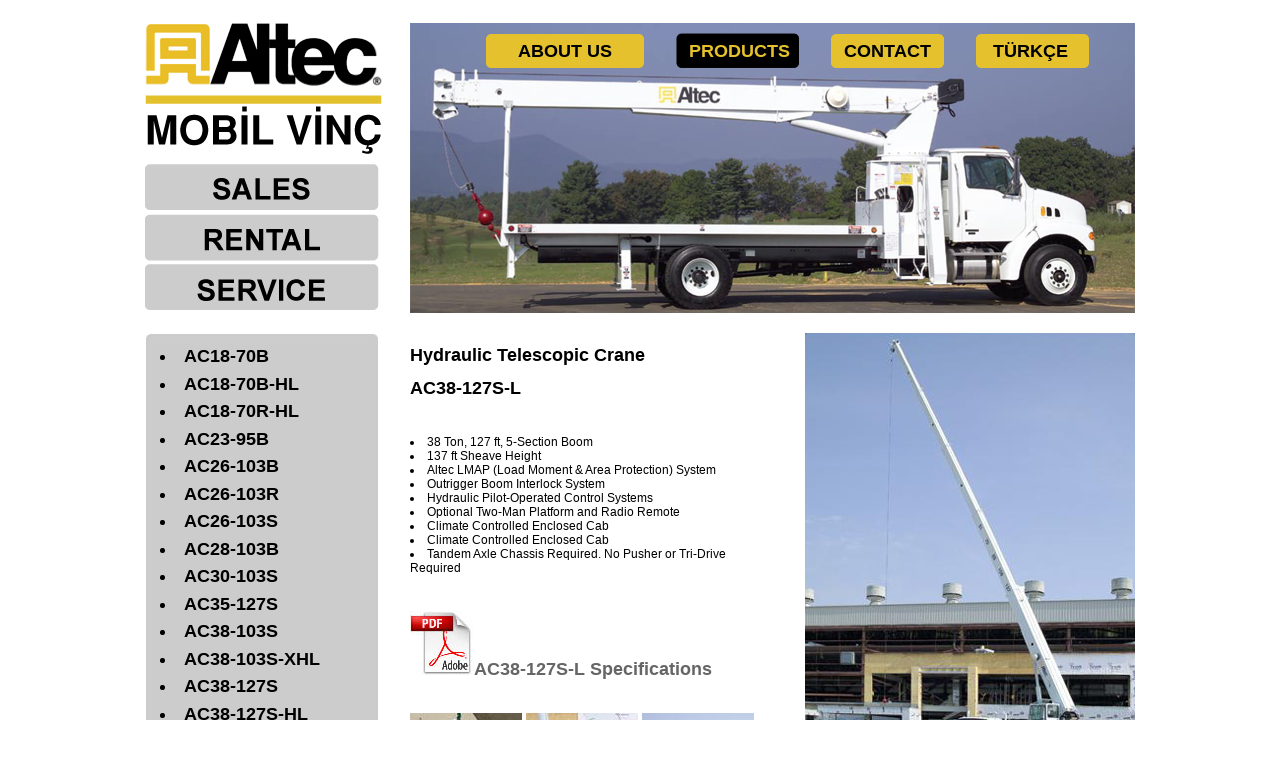

--- FILE ---
content_type: text/html
request_url: https://altecmobilvinc.com/AC38-127S-L.html
body_size: 2311
content:
<!DOCTYPE html PUBLIC "-//W3C//DTD XHTML 1.0 Transitional//EN" "http://www.w3.org/TR/xhtml1/DTD/xhtml1-transitional.dtd">
<html xmlns="http://www.w3.org/1999/xhtml">
<head>
<meta http-equiv="Content-Type" content="text/html; charset=utf-8" />
<title>ALTEC Mobil Vinç |İletişim</title>
<meta name="description" content="Altec Mobil Vinçleri satış, kiralama, servis ve 2. el Altec Mobil Vinç satış hizmetleri hakkında bilgilendirerek ihtiyaç duyacağınız doğru adreslere yönlendirme yapmaktadır.">
<meta name="keywords" content="Altec mobil vinç, satılık Altec mobil vinç, kiralık Altec mobil vinç, Altec mobil vinç servisi, Hidrolik teleskopik vinçler" />
<link rel="stylesheet" href="css/custom.css">

<style type="text/css">



#resim_div {
	height:290px;
	width:725px;
	float:right;
	margin-top:15px;
	background-image:url(altec_web/altec0.jpg)
	
	}
	
#baslik_div {
	width:235px;
	float:left;
	margin-top:15px;
	}
	
#cizgi {
	height:8px;
	width:234px;
	margin-top:10px;
	background-color:#e4c12d;
}


#sol_menu {
	height:145px;
	width:235px;
	float:left;
	margin-top:10px;
	}
.sol_menuler{
	height:45px;
	width:235px;
	float:left;
	
}


.ust_menuler {
	width:615px;
	height:35px;
	margin-top:10px;
	font-family:Arial, Helvetica, sans-serif;
	font-size:18;
}


	
	
body,td,th {
	font-family: Arial, Helvetica, sans-serif;
}
</style>
<SCRIPT LANGUAGE="JavaScript">
<!-- Begin
loadImage1 = new Image();
loadImage1.src = "satis2.png";
staticImage1 = new Image();
staticImage1.src = "satis.png";

loadImage2 = new Image();
loadImage2.src = "kiralama2.png";
staticImage2 = new Image();
staticImage2.src = "kiralama.png";

loadImage3 = new Image();
loadImage3.src = "servis2.png";
staticImage3 = new Image();
staticImage3.src = "servis.png";

// End -->
</script>
</head>
<body>


<div style="width:990px; margin:auto; overflow:hidden;"> 

<div id="baslik_div">  <a href="index.html" style="text-decoration:none;"><img src="altec_web/altec_logo.jpg" border="0" /></a>

<div id="sol_menu">
<div class="sol_menuler">
<a href="http://www.atilladural.com/" target="_blank" onmouseover="image1.src=loadImage1.src;" onmouseout="image1.src=staticImage1.src;">
<img name="image1" border="0" src="satis.png" alt="Satış"></a>
</div>

<div class="sol_menuler" style="margin-top:5px;"><a href="http://www.duramak.com/" target="_blank" onmouseover="image2.src=loadImage2.src;" onmouseout="image2.src=staticImage2.src;">
<img name="image2" border="0" src="kiralama.png" alt="Kiralama"></a>
</div>

<div class="sol_menuler" style="margin-top:5px;"><a href="http://www.duraser.com.tr/" target="_blank" onmouseover="image3.src=loadImage3.src;" onmouseout="image3.src=staticImage3.src;">
<img name="image3" border="0" src="servis.png" alt="Servis"></a>
</div>
</div>

 </div>
  
  
<div id="resim_div">
<div class="ust_menuler" style="width:160px; height:35px; float:left; margin-top:10px; margin-left:75px; background-image:url(Untitled-3.png);">
<div style="padding-top:8px; padding-left:33px; font-size:18px;"><a href="aboutus.html" style="text-decoration:none; color:#000;"><b>ABOUT US</b></a></div> </div>

<div class="ust_menuler" style="width:125px; height:35px; float:left; margin-top:10px; margin-left:30px; background-image:url(Untitled-4-4.png);">
<div style="padding-top:8px; padding-left:14px; font-size:18px;"><a href="products.html" style="text-decoration:none; color:#e4c12d;"><b>PRODUCTS</b></a></div> </div>

<div class="ust_menuler" style="width:115px; height:35px; float:left; margin-top:10px; margin-left:30px; background-image:url(Untitled-6.png);">
<div style="padding-top:8px; padding-left:14px; font-size:18px;"><a href="contact.html" style="text-decoration:none; color:#000;"><b>CONTACT</b></a></div> </div>

<div class="ust_menuler" style="width:115px; height:35px; float:left; margin-top:10px; margin-left:30px; background-image:url(Untitled-6.png);">
<div style="padding-top:8px; padding-left:18px; font-size:18px;"><a href="turkce.html" style="text-decoration:none; color:#000;"><b>TÜRKÇE</b></a></div> </div>

</div>
</div>
</div>
<div style="height:20px;">&nbsp;</div>

<div style="width:990px; margin:auto; overflow:hidden;">
<div style="width:235px; height:470px; background-image:url(arka-plan.jpg);  float:left; font-size:18px; font-weight:bold;">
<div style="height:7px;">&nbsp;</div>
<div style="padding-top:6px; padding-left:15px;"><a href="AC18-70B.html" style="text-decoration:none; color:#000;"><li>AC18-70B</li></a></div>
<div style="padding-top:6.5px; padding-left:15px;"><a href="AC18-70B-HL.html"  style="text-decoration:none; color:#000;"><li>AC18-70B-HL</li></a></div>
<div style="padding-top:6.5px; padding-left:15px;"><a href="AC18-70R-HL.html"  style="text-decoration:none; color:#000;"><li>AC18-70R-HL</li></a></div>
<div style="padding-top:6.5px; padding-left:15px;"><a href="AC23-95B.html"   style="text-decoration:none; color:#000;"><li>AC23-95B</li></a></div>
<div style="padding-top:6.5px; padding-left:15px;"><a href="AC26-103B.html"  style="text-decoration:none; color:#000;"><li> AC26-103B</li></a></div>
<div style="padding-top:6.5px; padding-left:15px;"><a href="AC26-103R.html"  style="text-decoration:none; color:#000;"><li>AC26-103R</li></a></div>
<div style="padding-top:6.5px; padding-left:15px;"><a href="AC26-103S.html"  style="text-decoration:none; color:#000;"><li>AC26-103S</li></a></div>
<div style="padding-top:6.5px; padding-left:15px;"><a href="AC28-103B.html"  style="text-decoration:none; color:#000;"><li>AC28-103B</li></a></div>
<div style="padding-top:6.5px; padding-left:15px;"><a href="AC30-103S.html"  style="text-decoration:none; color:#000;"><li>AC30-103S</li></a></div>
<div style="padding-top:6.5px; padding-left:15px;"><a href="AC35-127S.html"  style="text-decoration:none; color:#000;"><li>AC35-127S</li></a></div>
<div style="padding-top:6.5px; padding-left:15px;"><a href="AC38-103S.html"  style="text-decoration:none; color:#000;"><li>AC38-103S</li></a></div>    
<div style="padding-top:6.5px; padding-left:15px;"><a href="AC38-103S-XHL.html" style="text-decoration:none; color:#000;">
<li>AC38-103S-XHL</li></a></div>
<div style="padding-top:6.5px; padding-left:15px;"><a href="AC38-127S.html"  style="text-decoration:none; color:#000;"><li>AC38-127S</li></a></div>
<div style="padding-top:6.5px; padding-left:15px;"><a href="AC38-127S-HL.html"  style="text-decoration:none; color:#000;"><li>AC38-127S-HL</li></a></div>
<div style="padding-top:6.5px; padding-left:15px;"><a href="AC38-127S-HL-GT4500.html"  style="text-decoration:none; color:#000;"><li>AC38-127S-HL GT4500</li></a></div>
<div style="width:232px; background-color:#E4C12D;"><div style="padding-top:6.5px; padding-left:15px;"><a href="AC38-127S-L.html"  style="text-decoration:none; color:#000;"> <li>AC38-127S-L</li></a></div></div>

</div>





<div style="width:725px; height:460px; float:right; ">
<div style="width:350px; float:left; "><h1 style="font-size:18px;"><b>Hydraulic Telescopic Crane</b></h1> <div style="width:350px;"> <div style="font-size:18px;"><b>AC38-127S-L</b></div> <br /> 
<br />


<div style="font-size:12px"><li>38 Ton, 127 ft, 5-Section Boom</li> </div>
<div style="font-size:12px"><li>137 ft Sheave Height</li></div>
<div style="font-size:12px"><li>Altec LMAP (Load Moment & Area Protection) System</li></div>
<div style="font-size:12px"><li>Outrigger Boom Interlock System</li></div>
<div style="font-size:12px"><li>Hydraulic Pilot-Operated Control Systems</li></div>
<div style="font-size:12px"><li>Optional Two-Man Platform and Radio Remote</li></div>
<div style="font-size:12px"><li>Climate Controlled Enclosed Cab</li></div>
<div style="font-size:12px"><li>Climate Controlled Enclosed Cab</li></div>
<div style="font-size:12px"><li>Tandem Axle Chassis Required. No Pusher or Tri-Drive Required</li></div>
<br />
<br />


<a href="altec_web/urunler/AC38-127S-L.pdf" style="text-decoration:none" target="_blank"><img src="altec_web/untitledpdf.jpg" width="64" height="64" border="0" /><span style="font-size:18px; font-weight:bold; color:#666;">AC38-127S-L Specifications</span></a></div><br />


<a href="altec_web/urunler/AC38-127S-L_B1.jpg" target="_blank"><img src="altec_web/urunler/AC38-127S-L_K1.jpg" border="0" style="margin-top:15px;" /></a>
<a href="altec_web/urunler/AC38-127S-L_B2.jpg" target="_blank"><img src="altec_web/urunler/AC38-127S-L_K2.jpg" border="0" /></a>
<a href="altec_web/urunler/AC38-127S-L_B3.jpg" target="_blank"> <img src="altec_web/urunler/AC38-127S-L_K3.jpg"; border="0" /></a>
</div>


<div style="float:right; width:330px; height:455px; background-image:url(altec_web/urunler/AC38-127S-L_A.jpg);"></div>


</div> 
</div>

<div style="height:20px;">&nbsp;</div>






 
</div>


<div class="footer">
    <div class="left">
        <p>Atilla Dural © 2012. Tüm hakları saklıdır.</p>
        <p><a href="http://www.sinapsiletisim.com" style="text-decoration:none; color:#000;">powered by sinaps iletisim</a></p>
    </div>
    <div class="right">
        <!-- Social -->
        <div class="social-links span2 clear">
            <a href="https://www.instagram.com/atilladuralconstruction/" target="_blank"><img src="../img/sosyal/instagram.jpg" alt=""></a>
            <a href="https://www.facebook.com/profile.php?id=100067002344260" target="_blank"><img src="../img/sosyal/facebook.jpg" alt=""></a>
            
            <a href="https://www.linkedin.com/company/atilla-dural-construction-&-trading-company" target="_blank"><img src="../img/sosyal/linkedin.jpg" alt=""></a>
        </div>
    </div>
</div>


</div>

<script defer src="https://static.cloudflareinsights.com/beacon.min.js/vcd15cbe7772f49c399c6a5babf22c1241717689176015" integrity="sha512-ZpsOmlRQV6y907TI0dKBHq9Md29nnaEIPlkf84rnaERnq6zvWvPUqr2ft8M1aS28oN72PdrCzSjY4U6VaAw1EQ==" data-cf-beacon='{"version":"2024.11.0","token":"70badea039d24c8ca2ae2651e58c2952","r":1,"server_timing":{"name":{"cfCacheStatus":true,"cfEdge":true,"cfExtPri":true,"cfL4":true,"cfOrigin":true,"cfSpeedBrain":true},"location_startswith":null}}' crossorigin="anonymous"></script>
</body>
</html>


--- FILE ---
content_type: text/css
request_url: https://altecmobilvinc.com/css/custom.css
body_size: -217
content:
.footer {
    width:990px;
    line-height: 40px;
    margin:auto;
    overflow:hidden;
    background-color:#e4c12d;
    font-size: 10px;
}

.left {
    width: 49%;
    font-size:10px;
    padding-top:3px;
    padding-left:8px;
    float:left
}

.left p {
    padding: 0;
    margin: 0;
    height: 24px;
    line-height: 24px;
}

.right {
    width: 49%;
    font-size: 10px;
    padding-right: 8px;
    float: right;
    text-align: right;
    padding-bottom: 0;
    position: relative;
    top: 8px;
}